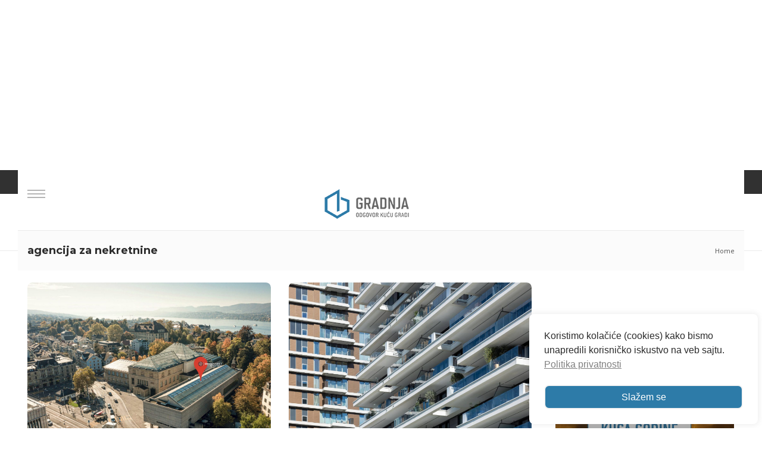

--- FILE ---
content_type: text/html; charset=utf-8
request_url: https://www.google.com/recaptcha/api2/anchor?ar=1&k=6Lc-tVYrAAAAAA86-_fjJOWBfkffwwopcTGLkPxE&co=aHR0cHM6Ly93d3cuZ3JhZG5qYS5yczo0NDM.&hl=en&v=PoyoqOPhxBO7pBk68S4YbpHZ&size=invisible&anchor-ms=20000&execute-ms=30000&cb=6u4g5sxr7dy2
body_size: 48798
content:
<!DOCTYPE HTML><html dir="ltr" lang="en"><head><meta http-equiv="Content-Type" content="text/html; charset=UTF-8">
<meta http-equiv="X-UA-Compatible" content="IE=edge">
<title>reCAPTCHA</title>
<style type="text/css">
/* cyrillic-ext */
@font-face {
  font-family: 'Roboto';
  font-style: normal;
  font-weight: 400;
  font-stretch: 100%;
  src: url(//fonts.gstatic.com/s/roboto/v48/KFO7CnqEu92Fr1ME7kSn66aGLdTylUAMa3GUBHMdazTgWw.woff2) format('woff2');
  unicode-range: U+0460-052F, U+1C80-1C8A, U+20B4, U+2DE0-2DFF, U+A640-A69F, U+FE2E-FE2F;
}
/* cyrillic */
@font-face {
  font-family: 'Roboto';
  font-style: normal;
  font-weight: 400;
  font-stretch: 100%;
  src: url(//fonts.gstatic.com/s/roboto/v48/KFO7CnqEu92Fr1ME7kSn66aGLdTylUAMa3iUBHMdazTgWw.woff2) format('woff2');
  unicode-range: U+0301, U+0400-045F, U+0490-0491, U+04B0-04B1, U+2116;
}
/* greek-ext */
@font-face {
  font-family: 'Roboto';
  font-style: normal;
  font-weight: 400;
  font-stretch: 100%;
  src: url(//fonts.gstatic.com/s/roboto/v48/KFO7CnqEu92Fr1ME7kSn66aGLdTylUAMa3CUBHMdazTgWw.woff2) format('woff2');
  unicode-range: U+1F00-1FFF;
}
/* greek */
@font-face {
  font-family: 'Roboto';
  font-style: normal;
  font-weight: 400;
  font-stretch: 100%;
  src: url(//fonts.gstatic.com/s/roboto/v48/KFO7CnqEu92Fr1ME7kSn66aGLdTylUAMa3-UBHMdazTgWw.woff2) format('woff2');
  unicode-range: U+0370-0377, U+037A-037F, U+0384-038A, U+038C, U+038E-03A1, U+03A3-03FF;
}
/* math */
@font-face {
  font-family: 'Roboto';
  font-style: normal;
  font-weight: 400;
  font-stretch: 100%;
  src: url(//fonts.gstatic.com/s/roboto/v48/KFO7CnqEu92Fr1ME7kSn66aGLdTylUAMawCUBHMdazTgWw.woff2) format('woff2');
  unicode-range: U+0302-0303, U+0305, U+0307-0308, U+0310, U+0312, U+0315, U+031A, U+0326-0327, U+032C, U+032F-0330, U+0332-0333, U+0338, U+033A, U+0346, U+034D, U+0391-03A1, U+03A3-03A9, U+03B1-03C9, U+03D1, U+03D5-03D6, U+03F0-03F1, U+03F4-03F5, U+2016-2017, U+2034-2038, U+203C, U+2040, U+2043, U+2047, U+2050, U+2057, U+205F, U+2070-2071, U+2074-208E, U+2090-209C, U+20D0-20DC, U+20E1, U+20E5-20EF, U+2100-2112, U+2114-2115, U+2117-2121, U+2123-214F, U+2190, U+2192, U+2194-21AE, U+21B0-21E5, U+21F1-21F2, U+21F4-2211, U+2213-2214, U+2216-22FF, U+2308-230B, U+2310, U+2319, U+231C-2321, U+2336-237A, U+237C, U+2395, U+239B-23B7, U+23D0, U+23DC-23E1, U+2474-2475, U+25AF, U+25B3, U+25B7, U+25BD, U+25C1, U+25CA, U+25CC, U+25FB, U+266D-266F, U+27C0-27FF, U+2900-2AFF, U+2B0E-2B11, U+2B30-2B4C, U+2BFE, U+3030, U+FF5B, U+FF5D, U+1D400-1D7FF, U+1EE00-1EEFF;
}
/* symbols */
@font-face {
  font-family: 'Roboto';
  font-style: normal;
  font-weight: 400;
  font-stretch: 100%;
  src: url(//fonts.gstatic.com/s/roboto/v48/KFO7CnqEu92Fr1ME7kSn66aGLdTylUAMaxKUBHMdazTgWw.woff2) format('woff2');
  unicode-range: U+0001-000C, U+000E-001F, U+007F-009F, U+20DD-20E0, U+20E2-20E4, U+2150-218F, U+2190, U+2192, U+2194-2199, U+21AF, U+21E6-21F0, U+21F3, U+2218-2219, U+2299, U+22C4-22C6, U+2300-243F, U+2440-244A, U+2460-24FF, U+25A0-27BF, U+2800-28FF, U+2921-2922, U+2981, U+29BF, U+29EB, U+2B00-2BFF, U+4DC0-4DFF, U+FFF9-FFFB, U+10140-1018E, U+10190-1019C, U+101A0, U+101D0-101FD, U+102E0-102FB, U+10E60-10E7E, U+1D2C0-1D2D3, U+1D2E0-1D37F, U+1F000-1F0FF, U+1F100-1F1AD, U+1F1E6-1F1FF, U+1F30D-1F30F, U+1F315, U+1F31C, U+1F31E, U+1F320-1F32C, U+1F336, U+1F378, U+1F37D, U+1F382, U+1F393-1F39F, U+1F3A7-1F3A8, U+1F3AC-1F3AF, U+1F3C2, U+1F3C4-1F3C6, U+1F3CA-1F3CE, U+1F3D4-1F3E0, U+1F3ED, U+1F3F1-1F3F3, U+1F3F5-1F3F7, U+1F408, U+1F415, U+1F41F, U+1F426, U+1F43F, U+1F441-1F442, U+1F444, U+1F446-1F449, U+1F44C-1F44E, U+1F453, U+1F46A, U+1F47D, U+1F4A3, U+1F4B0, U+1F4B3, U+1F4B9, U+1F4BB, U+1F4BF, U+1F4C8-1F4CB, U+1F4D6, U+1F4DA, U+1F4DF, U+1F4E3-1F4E6, U+1F4EA-1F4ED, U+1F4F7, U+1F4F9-1F4FB, U+1F4FD-1F4FE, U+1F503, U+1F507-1F50B, U+1F50D, U+1F512-1F513, U+1F53E-1F54A, U+1F54F-1F5FA, U+1F610, U+1F650-1F67F, U+1F687, U+1F68D, U+1F691, U+1F694, U+1F698, U+1F6AD, U+1F6B2, U+1F6B9-1F6BA, U+1F6BC, U+1F6C6-1F6CF, U+1F6D3-1F6D7, U+1F6E0-1F6EA, U+1F6F0-1F6F3, U+1F6F7-1F6FC, U+1F700-1F7FF, U+1F800-1F80B, U+1F810-1F847, U+1F850-1F859, U+1F860-1F887, U+1F890-1F8AD, U+1F8B0-1F8BB, U+1F8C0-1F8C1, U+1F900-1F90B, U+1F93B, U+1F946, U+1F984, U+1F996, U+1F9E9, U+1FA00-1FA6F, U+1FA70-1FA7C, U+1FA80-1FA89, U+1FA8F-1FAC6, U+1FACE-1FADC, U+1FADF-1FAE9, U+1FAF0-1FAF8, U+1FB00-1FBFF;
}
/* vietnamese */
@font-face {
  font-family: 'Roboto';
  font-style: normal;
  font-weight: 400;
  font-stretch: 100%;
  src: url(//fonts.gstatic.com/s/roboto/v48/KFO7CnqEu92Fr1ME7kSn66aGLdTylUAMa3OUBHMdazTgWw.woff2) format('woff2');
  unicode-range: U+0102-0103, U+0110-0111, U+0128-0129, U+0168-0169, U+01A0-01A1, U+01AF-01B0, U+0300-0301, U+0303-0304, U+0308-0309, U+0323, U+0329, U+1EA0-1EF9, U+20AB;
}
/* latin-ext */
@font-face {
  font-family: 'Roboto';
  font-style: normal;
  font-weight: 400;
  font-stretch: 100%;
  src: url(//fonts.gstatic.com/s/roboto/v48/KFO7CnqEu92Fr1ME7kSn66aGLdTylUAMa3KUBHMdazTgWw.woff2) format('woff2');
  unicode-range: U+0100-02BA, U+02BD-02C5, U+02C7-02CC, U+02CE-02D7, U+02DD-02FF, U+0304, U+0308, U+0329, U+1D00-1DBF, U+1E00-1E9F, U+1EF2-1EFF, U+2020, U+20A0-20AB, U+20AD-20C0, U+2113, U+2C60-2C7F, U+A720-A7FF;
}
/* latin */
@font-face {
  font-family: 'Roboto';
  font-style: normal;
  font-weight: 400;
  font-stretch: 100%;
  src: url(//fonts.gstatic.com/s/roboto/v48/KFO7CnqEu92Fr1ME7kSn66aGLdTylUAMa3yUBHMdazQ.woff2) format('woff2');
  unicode-range: U+0000-00FF, U+0131, U+0152-0153, U+02BB-02BC, U+02C6, U+02DA, U+02DC, U+0304, U+0308, U+0329, U+2000-206F, U+20AC, U+2122, U+2191, U+2193, U+2212, U+2215, U+FEFF, U+FFFD;
}
/* cyrillic-ext */
@font-face {
  font-family: 'Roboto';
  font-style: normal;
  font-weight: 500;
  font-stretch: 100%;
  src: url(//fonts.gstatic.com/s/roboto/v48/KFO7CnqEu92Fr1ME7kSn66aGLdTylUAMa3GUBHMdazTgWw.woff2) format('woff2');
  unicode-range: U+0460-052F, U+1C80-1C8A, U+20B4, U+2DE0-2DFF, U+A640-A69F, U+FE2E-FE2F;
}
/* cyrillic */
@font-face {
  font-family: 'Roboto';
  font-style: normal;
  font-weight: 500;
  font-stretch: 100%;
  src: url(//fonts.gstatic.com/s/roboto/v48/KFO7CnqEu92Fr1ME7kSn66aGLdTylUAMa3iUBHMdazTgWw.woff2) format('woff2');
  unicode-range: U+0301, U+0400-045F, U+0490-0491, U+04B0-04B1, U+2116;
}
/* greek-ext */
@font-face {
  font-family: 'Roboto';
  font-style: normal;
  font-weight: 500;
  font-stretch: 100%;
  src: url(//fonts.gstatic.com/s/roboto/v48/KFO7CnqEu92Fr1ME7kSn66aGLdTylUAMa3CUBHMdazTgWw.woff2) format('woff2');
  unicode-range: U+1F00-1FFF;
}
/* greek */
@font-face {
  font-family: 'Roboto';
  font-style: normal;
  font-weight: 500;
  font-stretch: 100%;
  src: url(//fonts.gstatic.com/s/roboto/v48/KFO7CnqEu92Fr1ME7kSn66aGLdTylUAMa3-UBHMdazTgWw.woff2) format('woff2');
  unicode-range: U+0370-0377, U+037A-037F, U+0384-038A, U+038C, U+038E-03A1, U+03A3-03FF;
}
/* math */
@font-face {
  font-family: 'Roboto';
  font-style: normal;
  font-weight: 500;
  font-stretch: 100%;
  src: url(//fonts.gstatic.com/s/roboto/v48/KFO7CnqEu92Fr1ME7kSn66aGLdTylUAMawCUBHMdazTgWw.woff2) format('woff2');
  unicode-range: U+0302-0303, U+0305, U+0307-0308, U+0310, U+0312, U+0315, U+031A, U+0326-0327, U+032C, U+032F-0330, U+0332-0333, U+0338, U+033A, U+0346, U+034D, U+0391-03A1, U+03A3-03A9, U+03B1-03C9, U+03D1, U+03D5-03D6, U+03F0-03F1, U+03F4-03F5, U+2016-2017, U+2034-2038, U+203C, U+2040, U+2043, U+2047, U+2050, U+2057, U+205F, U+2070-2071, U+2074-208E, U+2090-209C, U+20D0-20DC, U+20E1, U+20E5-20EF, U+2100-2112, U+2114-2115, U+2117-2121, U+2123-214F, U+2190, U+2192, U+2194-21AE, U+21B0-21E5, U+21F1-21F2, U+21F4-2211, U+2213-2214, U+2216-22FF, U+2308-230B, U+2310, U+2319, U+231C-2321, U+2336-237A, U+237C, U+2395, U+239B-23B7, U+23D0, U+23DC-23E1, U+2474-2475, U+25AF, U+25B3, U+25B7, U+25BD, U+25C1, U+25CA, U+25CC, U+25FB, U+266D-266F, U+27C0-27FF, U+2900-2AFF, U+2B0E-2B11, U+2B30-2B4C, U+2BFE, U+3030, U+FF5B, U+FF5D, U+1D400-1D7FF, U+1EE00-1EEFF;
}
/* symbols */
@font-face {
  font-family: 'Roboto';
  font-style: normal;
  font-weight: 500;
  font-stretch: 100%;
  src: url(//fonts.gstatic.com/s/roboto/v48/KFO7CnqEu92Fr1ME7kSn66aGLdTylUAMaxKUBHMdazTgWw.woff2) format('woff2');
  unicode-range: U+0001-000C, U+000E-001F, U+007F-009F, U+20DD-20E0, U+20E2-20E4, U+2150-218F, U+2190, U+2192, U+2194-2199, U+21AF, U+21E6-21F0, U+21F3, U+2218-2219, U+2299, U+22C4-22C6, U+2300-243F, U+2440-244A, U+2460-24FF, U+25A0-27BF, U+2800-28FF, U+2921-2922, U+2981, U+29BF, U+29EB, U+2B00-2BFF, U+4DC0-4DFF, U+FFF9-FFFB, U+10140-1018E, U+10190-1019C, U+101A0, U+101D0-101FD, U+102E0-102FB, U+10E60-10E7E, U+1D2C0-1D2D3, U+1D2E0-1D37F, U+1F000-1F0FF, U+1F100-1F1AD, U+1F1E6-1F1FF, U+1F30D-1F30F, U+1F315, U+1F31C, U+1F31E, U+1F320-1F32C, U+1F336, U+1F378, U+1F37D, U+1F382, U+1F393-1F39F, U+1F3A7-1F3A8, U+1F3AC-1F3AF, U+1F3C2, U+1F3C4-1F3C6, U+1F3CA-1F3CE, U+1F3D4-1F3E0, U+1F3ED, U+1F3F1-1F3F3, U+1F3F5-1F3F7, U+1F408, U+1F415, U+1F41F, U+1F426, U+1F43F, U+1F441-1F442, U+1F444, U+1F446-1F449, U+1F44C-1F44E, U+1F453, U+1F46A, U+1F47D, U+1F4A3, U+1F4B0, U+1F4B3, U+1F4B9, U+1F4BB, U+1F4BF, U+1F4C8-1F4CB, U+1F4D6, U+1F4DA, U+1F4DF, U+1F4E3-1F4E6, U+1F4EA-1F4ED, U+1F4F7, U+1F4F9-1F4FB, U+1F4FD-1F4FE, U+1F503, U+1F507-1F50B, U+1F50D, U+1F512-1F513, U+1F53E-1F54A, U+1F54F-1F5FA, U+1F610, U+1F650-1F67F, U+1F687, U+1F68D, U+1F691, U+1F694, U+1F698, U+1F6AD, U+1F6B2, U+1F6B9-1F6BA, U+1F6BC, U+1F6C6-1F6CF, U+1F6D3-1F6D7, U+1F6E0-1F6EA, U+1F6F0-1F6F3, U+1F6F7-1F6FC, U+1F700-1F7FF, U+1F800-1F80B, U+1F810-1F847, U+1F850-1F859, U+1F860-1F887, U+1F890-1F8AD, U+1F8B0-1F8BB, U+1F8C0-1F8C1, U+1F900-1F90B, U+1F93B, U+1F946, U+1F984, U+1F996, U+1F9E9, U+1FA00-1FA6F, U+1FA70-1FA7C, U+1FA80-1FA89, U+1FA8F-1FAC6, U+1FACE-1FADC, U+1FADF-1FAE9, U+1FAF0-1FAF8, U+1FB00-1FBFF;
}
/* vietnamese */
@font-face {
  font-family: 'Roboto';
  font-style: normal;
  font-weight: 500;
  font-stretch: 100%;
  src: url(//fonts.gstatic.com/s/roboto/v48/KFO7CnqEu92Fr1ME7kSn66aGLdTylUAMa3OUBHMdazTgWw.woff2) format('woff2');
  unicode-range: U+0102-0103, U+0110-0111, U+0128-0129, U+0168-0169, U+01A0-01A1, U+01AF-01B0, U+0300-0301, U+0303-0304, U+0308-0309, U+0323, U+0329, U+1EA0-1EF9, U+20AB;
}
/* latin-ext */
@font-face {
  font-family: 'Roboto';
  font-style: normal;
  font-weight: 500;
  font-stretch: 100%;
  src: url(//fonts.gstatic.com/s/roboto/v48/KFO7CnqEu92Fr1ME7kSn66aGLdTylUAMa3KUBHMdazTgWw.woff2) format('woff2');
  unicode-range: U+0100-02BA, U+02BD-02C5, U+02C7-02CC, U+02CE-02D7, U+02DD-02FF, U+0304, U+0308, U+0329, U+1D00-1DBF, U+1E00-1E9F, U+1EF2-1EFF, U+2020, U+20A0-20AB, U+20AD-20C0, U+2113, U+2C60-2C7F, U+A720-A7FF;
}
/* latin */
@font-face {
  font-family: 'Roboto';
  font-style: normal;
  font-weight: 500;
  font-stretch: 100%;
  src: url(//fonts.gstatic.com/s/roboto/v48/KFO7CnqEu92Fr1ME7kSn66aGLdTylUAMa3yUBHMdazQ.woff2) format('woff2');
  unicode-range: U+0000-00FF, U+0131, U+0152-0153, U+02BB-02BC, U+02C6, U+02DA, U+02DC, U+0304, U+0308, U+0329, U+2000-206F, U+20AC, U+2122, U+2191, U+2193, U+2212, U+2215, U+FEFF, U+FFFD;
}
/* cyrillic-ext */
@font-face {
  font-family: 'Roboto';
  font-style: normal;
  font-weight: 900;
  font-stretch: 100%;
  src: url(//fonts.gstatic.com/s/roboto/v48/KFO7CnqEu92Fr1ME7kSn66aGLdTylUAMa3GUBHMdazTgWw.woff2) format('woff2');
  unicode-range: U+0460-052F, U+1C80-1C8A, U+20B4, U+2DE0-2DFF, U+A640-A69F, U+FE2E-FE2F;
}
/* cyrillic */
@font-face {
  font-family: 'Roboto';
  font-style: normal;
  font-weight: 900;
  font-stretch: 100%;
  src: url(//fonts.gstatic.com/s/roboto/v48/KFO7CnqEu92Fr1ME7kSn66aGLdTylUAMa3iUBHMdazTgWw.woff2) format('woff2');
  unicode-range: U+0301, U+0400-045F, U+0490-0491, U+04B0-04B1, U+2116;
}
/* greek-ext */
@font-face {
  font-family: 'Roboto';
  font-style: normal;
  font-weight: 900;
  font-stretch: 100%;
  src: url(//fonts.gstatic.com/s/roboto/v48/KFO7CnqEu92Fr1ME7kSn66aGLdTylUAMa3CUBHMdazTgWw.woff2) format('woff2');
  unicode-range: U+1F00-1FFF;
}
/* greek */
@font-face {
  font-family: 'Roboto';
  font-style: normal;
  font-weight: 900;
  font-stretch: 100%;
  src: url(//fonts.gstatic.com/s/roboto/v48/KFO7CnqEu92Fr1ME7kSn66aGLdTylUAMa3-UBHMdazTgWw.woff2) format('woff2');
  unicode-range: U+0370-0377, U+037A-037F, U+0384-038A, U+038C, U+038E-03A1, U+03A3-03FF;
}
/* math */
@font-face {
  font-family: 'Roboto';
  font-style: normal;
  font-weight: 900;
  font-stretch: 100%;
  src: url(//fonts.gstatic.com/s/roboto/v48/KFO7CnqEu92Fr1ME7kSn66aGLdTylUAMawCUBHMdazTgWw.woff2) format('woff2');
  unicode-range: U+0302-0303, U+0305, U+0307-0308, U+0310, U+0312, U+0315, U+031A, U+0326-0327, U+032C, U+032F-0330, U+0332-0333, U+0338, U+033A, U+0346, U+034D, U+0391-03A1, U+03A3-03A9, U+03B1-03C9, U+03D1, U+03D5-03D6, U+03F0-03F1, U+03F4-03F5, U+2016-2017, U+2034-2038, U+203C, U+2040, U+2043, U+2047, U+2050, U+2057, U+205F, U+2070-2071, U+2074-208E, U+2090-209C, U+20D0-20DC, U+20E1, U+20E5-20EF, U+2100-2112, U+2114-2115, U+2117-2121, U+2123-214F, U+2190, U+2192, U+2194-21AE, U+21B0-21E5, U+21F1-21F2, U+21F4-2211, U+2213-2214, U+2216-22FF, U+2308-230B, U+2310, U+2319, U+231C-2321, U+2336-237A, U+237C, U+2395, U+239B-23B7, U+23D0, U+23DC-23E1, U+2474-2475, U+25AF, U+25B3, U+25B7, U+25BD, U+25C1, U+25CA, U+25CC, U+25FB, U+266D-266F, U+27C0-27FF, U+2900-2AFF, U+2B0E-2B11, U+2B30-2B4C, U+2BFE, U+3030, U+FF5B, U+FF5D, U+1D400-1D7FF, U+1EE00-1EEFF;
}
/* symbols */
@font-face {
  font-family: 'Roboto';
  font-style: normal;
  font-weight: 900;
  font-stretch: 100%;
  src: url(//fonts.gstatic.com/s/roboto/v48/KFO7CnqEu92Fr1ME7kSn66aGLdTylUAMaxKUBHMdazTgWw.woff2) format('woff2');
  unicode-range: U+0001-000C, U+000E-001F, U+007F-009F, U+20DD-20E0, U+20E2-20E4, U+2150-218F, U+2190, U+2192, U+2194-2199, U+21AF, U+21E6-21F0, U+21F3, U+2218-2219, U+2299, U+22C4-22C6, U+2300-243F, U+2440-244A, U+2460-24FF, U+25A0-27BF, U+2800-28FF, U+2921-2922, U+2981, U+29BF, U+29EB, U+2B00-2BFF, U+4DC0-4DFF, U+FFF9-FFFB, U+10140-1018E, U+10190-1019C, U+101A0, U+101D0-101FD, U+102E0-102FB, U+10E60-10E7E, U+1D2C0-1D2D3, U+1D2E0-1D37F, U+1F000-1F0FF, U+1F100-1F1AD, U+1F1E6-1F1FF, U+1F30D-1F30F, U+1F315, U+1F31C, U+1F31E, U+1F320-1F32C, U+1F336, U+1F378, U+1F37D, U+1F382, U+1F393-1F39F, U+1F3A7-1F3A8, U+1F3AC-1F3AF, U+1F3C2, U+1F3C4-1F3C6, U+1F3CA-1F3CE, U+1F3D4-1F3E0, U+1F3ED, U+1F3F1-1F3F3, U+1F3F5-1F3F7, U+1F408, U+1F415, U+1F41F, U+1F426, U+1F43F, U+1F441-1F442, U+1F444, U+1F446-1F449, U+1F44C-1F44E, U+1F453, U+1F46A, U+1F47D, U+1F4A3, U+1F4B0, U+1F4B3, U+1F4B9, U+1F4BB, U+1F4BF, U+1F4C8-1F4CB, U+1F4D6, U+1F4DA, U+1F4DF, U+1F4E3-1F4E6, U+1F4EA-1F4ED, U+1F4F7, U+1F4F9-1F4FB, U+1F4FD-1F4FE, U+1F503, U+1F507-1F50B, U+1F50D, U+1F512-1F513, U+1F53E-1F54A, U+1F54F-1F5FA, U+1F610, U+1F650-1F67F, U+1F687, U+1F68D, U+1F691, U+1F694, U+1F698, U+1F6AD, U+1F6B2, U+1F6B9-1F6BA, U+1F6BC, U+1F6C6-1F6CF, U+1F6D3-1F6D7, U+1F6E0-1F6EA, U+1F6F0-1F6F3, U+1F6F7-1F6FC, U+1F700-1F7FF, U+1F800-1F80B, U+1F810-1F847, U+1F850-1F859, U+1F860-1F887, U+1F890-1F8AD, U+1F8B0-1F8BB, U+1F8C0-1F8C1, U+1F900-1F90B, U+1F93B, U+1F946, U+1F984, U+1F996, U+1F9E9, U+1FA00-1FA6F, U+1FA70-1FA7C, U+1FA80-1FA89, U+1FA8F-1FAC6, U+1FACE-1FADC, U+1FADF-1FAE9, U+1FAF0-1FAF8, U+1FB00-1FBFF;
}
/* vietnamese */
@font-face {
  font-family: 'Roboto';
  font-style: normal;
  font-weight: 900;
  font-stretch: 100%;
  src: url(//fonts.gstatic.com/s/roboto/v48/KFO7CnqEu92Fr1ME7kSn66aGLdTylUAMa3OUBHMdazTgWw.woff2) format('woff2');
  unicode-range: U+0102-0103, U+0110-0111, U+0128-0129, U+0168-0169, U+01A0-01A1, U+01AF-01B0, U+0300-0301, U+0303-0304, U+0308-0309, U+0323, U+0329, U+1EA0-1EF9, U+20AB;
}
/* latin-ext */
@font-face {
  font-family: 'Roboto';
  font-style: normal;
  font-weight: 900;
  font-stretch: 100%;
  src: url(//fonts.gstatic.com/s/roboto/v48/KFO7CnqEu92Fr1ME7kSn66aGLdTylUAMa3KUBHMdazTgWw.woff2) format('woff2');
  unicode-range: U+0100-02BA, U+02BD-02C5, U+02C7-02CC, U+02CE-02D7, U+02DD-02FF, U+0304, U+0308, U+0329, U+1D00-1DBF, U+1E00-1E9F, U+1EF2-1EFF, U+2020, U+20A0-20AB, U+20AD-20C0, U+2113, U+2C60-2C7F, U+A720-A7FF;
}
/* latin */
@font-face {
  font-family: 'Roboto';
  font-style: normal;
  font-weight: 900;
  font-stretch: 100%;
  src: url(//fonts.gstatic.com/s/roboto/v48/KFO7CnqEu92Fr1ME7kSn66aGLdTylUAMa3yUBHMdazQ.woff2) format('woff2');
  unicode-range: U+0000-00FF, U+0131, U+0152-0153, U+02BB-02BC, U+02C6, U+02DA, U+02DC, U+0304, U+0308, U+0329, U+2000-206F, U+20AC, U+2122, U+2191, U+2193, U+2212, U+2215, U+FEFF, U+FFFD;
}

</style>
<link rel="stylesheet" type="text/css" href="https://www.gstatic.com/recaptcha/releases/PoyoqOPhxBO7pBk68S4YbpHZ/styles__ltr.css">
<script nonce="GKZdrsW5gEcZVldLtn4Ssg" type="text/javascript">window['__recaptcha_api'] = 'https://www.google.com/recaptcha/api2/';</script>
<script type="text/javascript" src="https://www.gstatic.com/recaptcha/releases/PoyoqOPhxBO7pBk68S4YbpHZ/recaptcha__en.js" nonce="GKZdrsW5gEcZVldLtn4Ssg">
      
    </script></head>
<body><div id="rc-anchor-alert" class="rc-anchor-alert"></div>
<input type="hidden" id="recaptcha-token" value="[base64]">
<script type="text/javascript" nonce="GKZdrsW5gEcZVldLtn4Ssg">
      recaptcha.anchor.Main.init("[\x22ainput\x22,[\x22bgdata\x22,\x22\x22,\[base64]/[base64]/bmV3IFpbdF0obVswXSk6Sz09Mj9uZXcgWlt0XShtWzBdLG1bMV0pOks9PTM/bmV3IFpbdF0obVswXSxtWzFdLG1bMl0pOks9PTQ/[base64]/[base64]/[base64]/[base64]/[base64]/[base64]/[base64]/[base64]/[base64]/[base64]/[base64]/[base64]/[base64]/[base64]\\u003d\\u003d\x22,\[base64]\\u003d\\u003d\x22,\x22w4hYwpIiw6ErwrDDiArDqifDjMOXwqrCpWokwr7DuMOwAVR/[base64]/[base64]/[base64]/Ch8O1wqknwpHDowArw6RHDMOrVMOPwr9Qw6bDvcK4wpjCnGJSOQPDmUBtPsOyw6XDvWsvOcO8GcKIwrPCn2t/DxvDhsKxATrCjw8NMcOMw4PDr8KAY3bDo33CkcKTN8OtDWrDvMObP8O6wrLDohR5wqDCvcOKWsKkf8OHwqvChDRfeyfDjQ3CpBNrw6s9w73CpMKkI8K1e8KSwo1wOmBFwr/CtMKqw5vCvsO7wqEXCARIJsOxN8Oiwp1TbwNewpVnw7PDpcO+w44+wqLDghduwprCmVsbw6rDucOXCXfDkcOuwpJ2w6/[base64]/HCHCk8Ocw4XDoQnDuMOgDFbDisKpwrN6w74YYSVcWQPDrMO7GMOcaWlpAMOjw6trwpDDpiLDuGMjwp7CiMOUWcOiOUPDoxBaw4pawp/DrMKpem/Cj0NVMsOCwqDDkMOTa8Ohw6nDvHzDhT4TfcKuaw1dU8KgQ8Orwp84w4gzwqXCvMKMw5TCoVwuw6jCjVROZMOfw7oeC8KIZmsFe8OiwoXDpMOrw5XCllLCvcKJwq3DpUDDlXjDhiTDu8OkCHDDox/[base64]/CnD5Aw6nDgRHDpcKpJcKPIcKqF8Oww5gmwqDClcKxNcOOwr/CmcOhb1YEwrINwqXDqcOxcsOSwpw2woDDu8KlwpMad2fDg8KiScO6C8O+RmNBw6VUe2plwo3DmMK6wpVaR8K7XcOxKsKswp3DhHfCmWBcw5/[base64]/DlH05G8KBwoY7w4XDpQ1bCcOUE8KNRsKVwqnDk8OeWWJ/SwfDg34wNcOdHVDCrSAFwpjDpsOcVsKew5XDr0/[base64]/DkcOYbjhcE8Kww4bCqgJxw6DDhsK9w4bCvnk7dcODRSsxWS8jw4QPQ1Z5WsKEw7xkFl5beEzDsMKIw7fCqsKGw6tWbD4YwqLCqnjCliPDj8O9wrIZPcOfJ1h2w690PMKFwq4wOMOLw7cYwp/DiH7CuMOeKsOyX8K9HMKkQsKxbMOUwokaOifDjHLDgyYCwrR6wqQBD2wYA8KDEsOvGcOiZ8OKUMOkwpHCnF/Co8KowpsCcsONEMKtwrIIBsKsaMOPwp3DuTkWwrcjYxLDtcK1TcOqOcOYwqh0w5/Cp8OXLjB4VcKgdcObRMKGBB5aG8K/w5DCrTrDpsObwq9cP8KxH14cV8OkwrnCtMOTZsOww7EeD8Ogw6wMUl7Do3TDuMOHwo1xSMKkw4ElMSt7wpwTJsOyIsK5w4Q/bcKSMxwywr3CiMKuwoFew6fDqsKfAEbCnW/CsGkUFcK+w6YwwovCul0ie28wKUQ9wowEAUsOfMO3IUpBN0XCgMOuKcKQwpHDusOkw6bDqAIaDcKAwr/DpTNHYMO2w6dgSinCtBkiR0Y0w6rDs8OmwonDh1XDki1bO8KLX1w/w5zDrUE4w7bDtALDsCtuwonCpgAQBGTDmmFvwobDjE/CucKdwqwFe8K/wohrBSvDnjzDpRxTBsKaw64ae8OaLRAWEjBVDRHClDZEO8KrNsO3wqgVL2kTwoAvwo3CuVprCcOSQsK1fDHDpiRAesO/w6PClMO4EcOGw6x7w6zDixgVA3kfP8O/GVTCmMO0w7QIZMOmwqU1GyY+w5DDpMOiwpTDscKIIMKSw4EzSMKjwqPDjEvCnMKDHcK9w70jw7/DqyslcxPCgMKbEhcwNMOmORFwNDvDpj7Di8ORwofDqhUZBDw2axXCqcOESsKMRWk+wrcAAsO/w5tWD8OMB8Omwr5SOiUmwp3DksKeGSjDmMKewo5uw6DDisOow6rDn37CpcO0woYYb8KnTHDDrsOiw6fDq0F5EsKTwodbwoXDrEYjw6zDjsO0w6/DgMKlwp4Qw7/Cu8KZwrJoIERRBGpjXybDvGZPIENZXS4Gw6M1w757KcOBw7sjEgbDkMOmMMK/wq8Xw6MOw7TCosK1bg5NNlPDiFlFwobDtT1ew5bDtcOtE8K7LjnCq8ONYnjCrEoOQB/DkMKlw4VsYMOpwoo/[base64]/[base64]/[base64]/[base64]/CrFvChMKpZ8Kow5E4J8OAwrrDoQvCpQfCmMKEw63Cmj3Dk8OtH8Oiw6zDlHdyP8Opw4d9ccKffClOa8KOw5gTwpp/w6XDq1sFwqXDkmpgcnorKsKOATU7N1rDs1oMWgt0FA4QQh3DpDTDmSPCqRzCmcOvPTvDiAPDry5Hw5/Du1oXw4Yvwp/DiF3DkwxVEGHDu14Kw5rCmUHCv8OjKGbCpzAbwq04GRrChsK0wqkOwofCohBzAh00w5o7e8ORN0XCmMOQw6I5TsKWN8K5w7Ukw6lmwpl+wrXCn8OcSWTCrhrCnsK9UsK2w5g5w5DCvsOjw6TDgjDCk3bDhB0QbcKkwoU4woA0w5ZcesObX8ONwrnDtMOafz/Cl3vDlcOHw63CuEDDssKYwrx4w7ZUwocBw5hrVcOXAFvDjMOzOHxxKsOmw5t6OgYnw7cgwrTDjVZ5e8O1wo4Fw4F+FcKeWMKXwr/Dt8KWSnnCsQ3CtX7DocK7cMKiwoNAIALCvEfCucOFwqLDtcKHwqLCny3CnsOiwr/CkMO9wrTChMOOJ8KlRl0dKDXCgcONw6XDkEF9Hh4BRMKdc0cZwr3DpRTDosOwwr7DlMOmw7rDmz3DhzcOw77ChxfDikE7w5PCkcKGYsONw53DjsOxw7AewpF5w5fCvm8bw6R6w6J6YMKMwpTDkcOHOMKYwpzCpwvCosK/[base64]/w7XCrGfCiCDCqsO5wp7ChMOndDTClyzCsgJpwqMcw6VYNBYuwqXDq8KbIGJ1e8O/w6lwNnYHwptSBxbCuF9bfMOWwo4jwpleJsOEUMK7UgMfw73CsSFnKyc1WsO8w407W8KBw5DDvHEkwrrChsOPw69lw7JNwqnDksKkwpXCmMOoFkzDh8OJwq5mw7kEwq5vwot/[base64]/w7LDrMO3BsO2cnB+wq/DrWbDiMOkOi3CrMOYdlYuw7zDnFrDoEXCsW4Uwp9IwoMEw6w4wozCqhvDoDbDsxVDw5F6w6FOw6XCm8KIw6rCs8OzB0vDhcOQRHIrw65UwoRHwqhXw7ctGGlHw6HDs8OBwqfCscKlwpx/UnNow4p3bk3CssOWwpbCqsOTwqovwow0KwkXERcoOEdHw60Two7Cl8ONw5XCv1fDrMOrw6XDh3Q+w5Zsw4ctw4rCkiPDkcOWw5XCvMOrw6nCtAA/RcKnV8KYw78NeMK7wrDDsMODIMO4FMKTwr/CsGokw7Bww5LDmcKaMcOeFWnCssOYwpFIw5HCgMO+w5/DsX8bw7bDn8Ofw40tw7TCn1Nqw5BrD8OWw7rDrMKaISzDmsOtwoluRsOxfsONwqjDhXPCmSEwwoHDtWN7w6p/HsK6wroGO8KGbsOtL2JCw6NubcOjU8KRNcKnYcK7WcKKaCMcwoNAwrzCosOdwo3CpcOiA8OYacKKS8K+wpnDngI8P8OAEMKtTMKgwqMIw5bDlCTCgylew4BpVSrCnn1yVQnCpcKEw7Faw5AgJ8K4YMKLw7fDs8KgBh7CscOLWMOJbigcUsOpaht/HMKrw6MBw53DnBvDmQfCogpsNXxUaMKBw43DnMK0ZEbDvcKgJ8O+NcKvw7/DgDhzfnBdwpHDh8O8woBDw7DDtU3CswrDp0QcwqnDqlzDmAbCnlgFw5Exe3dbwrXDizTCrcO2w6TCkwbDs8OnDMOGN8K8w4Mifj8Aw6dNwrsyUjHDh3nCiw7DtTHCqyjCjcK1MMKZw6Qpwp7Dlm3DiMK/w64twozDrsOiN39JK8OiMMKfwrw/woU5w6MVNWbDphnDm8OsXx3CoMOmZXpJw752d8K3w7V1w71kZmoJw4jDghvCoTPDoMOQMcOeGVXDpzRjQsKxw6LDmMOewpzCrR1TCQXDjEXClMOew7HDgHvCrjnChcK/dSPDskrDtVzCkxjDpE7DrsKgwpgDUMKTVF/Cnnt/KQfCpcKvwpJZwrIVS8OOwqNAw4DCo8OEw4QDwozDqsK7wrPCrXrDoEg1w7vDjXDClicUFlx1cC0dwpNCa8OCwpNPw6pSwpjDiinDp3ZKGgp7w5/CkcKKGAs9wqTDi8KGw6rCnsOpOBnCnsKbV23CoG7DvUTDk8OOw7TDrR5owoNgVClOQMKfDGrDl1IbX3bCncK/woPDjMKnUDjDjcO7w4krIsOFw53DtcO5w5fCjMK5aMOnwrpUw6wjwpbClMKmwp7Di8KUwqjDn8K4wpvChVwxJDTCtMO7XcKHD09PwqxywqzCmsKOw6bDvzzChcKFwrrDmQFXLEwSIw/[base64]/[base64]/DvsKAw6kCwoQudA3CosKAw5fDswZrwrnCuh7CgsO1IGYBw61tL8KTw7dNAMKRS8KJWsO8w6rCg8O/w64sPsKEwqgWL0TDiH4zJSjDpBdjOMKHAsOjZXItw5cEw5bDlMOnH8OEwojDk8OLe8O0cMOxaMK4wrfDkDLDkjMrfzp9wrvCiMKrK8KPw57Co8KRIxQ9RVhXFMOEURLDvsOLMDnCpGonBMKdwrfDocKGw7NBZsO6NMKSwpEJw5oWTRHCicOew7vCqcKrexAGw68rw5/Cg8OEbMK/IsOoYcKfD8KqFyUGw6QSBkslNW3Cn0JRwo/[base64]/DpS8ew6gxG0VGMFDCii5KOcKmAsKFw4JeZcOew7nCmMOmwoQiPRXClsKrw5rDjMKXWsKnBFFjPmsFwrEHw7o0w6J8wrLCgT7CqMKXw5UGwqd7H8O9bhzClhVJwq3DhsOSwoLClgjCv3sdfMKZY8KeKsOPQsKzIX/CqycCZDURXUjDtQ9/w4jCisK3ZsKlwqRTVMOkd8O6UcKzQ0VcdztCLyzDrn8Wwrl2w7rDiGZ6bcOzwo7DkMOnIMKcw7VnPkkQF8Ohwp7CmhLDmmrCisOqb05Pwr1PwodpbsK0Kj7CkMObw53Cny/[base64]/Dugd1dHl9CsKPw7Jgw4Fhw6g0w4XDvDLCgQPCmsKYwo/DlwgtRsK1wonDtzUka8O4w6LDisOKw5DDpD/Dpmh4a8K4KcOtKsOWw4LDkcOcUgxIw6fDkcOneDhwMcK5BXbCu2oNw5lacX01VMOrYB7DrxjCr8K1KsO9WlXCgXY3NMKpeMKQworCkgZqe8KRwqHCq8Klw6HDgxhGw6BUNsOKw5w3J3jCuT0OHEpnw40Rw441OcOUEhcHd8KoXU/[base64]/ClVprbXvDpjnDqcKVAsK1PkYew4gXQxTCt3VKwowYw5zDr8KFFU3CvE/[base64]/DmMK2bsOcw6fDinvDsWfCkCVewrxkwpJowpRpOMKBw4/DjcOqEsK2wrnCpj3Dg8KoNMOrwrLCucO/w7DCoMKZw6h6wpQrw4NbYTHCuiLDonEHe8ORUMOWR8O5wrrDqQQ+wq1kbBzDkkc7w4pDUgjDqMKUwrDDkcKewpfDhgJCw77CucO2B8OMw4lvw6oqPMKLw5d/[base64]/Cm3rDv1rDvcKWbMKVbwQcPcOdwoAlwr3DkC/CicOwfsOZaiHDgsK5W8K5w5Q+b24YFUxFRcOIeU3Cv8OSTcOVw5vDs8OMOcOxw6EgwqrDncKHw5ccw7YzecOXJS1nw4EeQsOlw4ZJwoMNwpTDosKAwprCliPDh8KREMKmb257dR9WYsOJHsOrw7VXw5LDp8Ktwr/CosOWw7vClW9nZRY9R3FHfBtww5vCjcKcBMOCUSfDp2XDhsOSwpTDvh7DjsKQwo51BibDhw9KwrZfJcKkwrs7wqhrGVbDssO9IsOpwrt1Tx4zw6rDtcOmNQ7CpMO6w5/Dn3DDicKlQlkowqgZwoMEMcKXwopxF1nCmwkjw69FfcKgSC7CvT3CrDDCj0BdEcKzN8KvXMOlPcOCUsOew5Y9dl5eABbCtMOYXTLDj8K+w5jDjxDCgMO8w6Z9RBvDkW/Cpw1xwo89WcOUQMOzw6NjUFMvacOMwrhde8KbXSbDqzbDjyAgDxE+ScK3wqByV8KKwrpvwptUw6HCpHl1woV3eg3DlcOJVsO9B0TDlVVJQmrDhmrDgsOAXMOTFx4pRXnDkcK+wpLDlw3CshQUwoTCkg/Ck8K7w6jDmMOFScOAwpvDo8KsaVEWP8K5woHCpG1fwqjCvkfDqMKXEnLDk051e2kbw7/ClXDCnsOlwq/DlHlSw5Emw5Erwq48cmPDpiLDqcKpw6vCr8KCe8KifUZnWRTDnMKPNQbDpFkvwp3CrX0Xw6pqKUI7Axt8w6LDucKvIRoOwq/CoEVYw7g9wpbCrcO3WyzCjMKDw5nChjPDiiF3wpTCt8KzJ8OZwqTDicOVw4lvwodRNsOiFMKDPcO7wqTCk8Ksw6PDpUPCvizDnMOtScK2w5LCo8KaXMOIwrgkThDCsjnDoWl4wpnCuTV8wrjDpsOvBsOIZcOrGDvDkUTClMOtUMO/[base64]/CksOVTDLCmmXCuMKAw4k2wqXCmMKUOBQrAGBIwrfDv3pBKx3ClVVywozDtMK9w7sfJ8O4w6ljwrl4wrIiUgLCrsKrwpV6bsKSwqAsXcKXwplhwojCqjlCIsOAwoXCh8ORw5J+wp7DuFzDvkUDFCoGA0DDhMKfw58cbF5Ew7/Cj8K7wrHCu1vDncKhRXECw63DvzsvGcKCwpLDusOCKMOrB8ONw5nDulBZP0rDigHDnsOIwrnDmVDClcOPIBvDiMKDw5A8ZHbCjG/DqyjDkhPCjAkCw5TDlVp7bwQaV8KoFhoGenjCkcKCHkEIWcOyBcOlwqVdw7tzSsKZQkI3wrfCn8KEHTTCpMK3AcKww6JTwp4oXCkEwoDCrDPCoQJmw7gAw5t5JMKswrxsTnTChcKdZQ8Xw5jDusOYw5vDhsODw7fDsn/DpE/Cp3vDujfDlMK8CzPDsG08W8Kqw7Btw57Cr2nDrcKuNlTDs27DjcOSYMKuZ8Kvwp7DiEM8w7llwpcCEsO3w4hzwqnConLDjsOvTGrCvjkAX8O8KiLDnCY2OENnS8OuwoHDpMOkwoB1c3rDgcKNa2MXw4MSGAfDh17CtcOMc8KRfcKyYMKSwq/ChFTDqFLCscORw4RHw4t8B8K+wqHDtAPDqWDDgnjDrWfDsSzCuWTDlDwAWX/DhTkGZzZtLMOrShDDhMOJwpXDicKwwrkTw7Ucw7DDr0/CpSdbYsKNHj82clHCtsK5UBXCvMOXwrHDuglZOHnDjsK0wrlufsKEwp8MwpwtOcOMUBc8EMO+w7RzSltswqlvcsOJwq0mwqNrDsOaRD/Du8Ogwrg0w6PCk8OmCMKXw65mYcKJDXfCpn3ChWTCqkJ/w64AWi1MB0LDqxIuacOFwqBRwofCmcOEwrnDhHQhB8KIdcOpZyVeJcKpwp09w7PDtm9bwooiw5BcwpzCkkBPDTkrOMKdwr/DnQzCl8Knw4rCnAPCo1HDvmUlw6zDrzZ6w6DDlmAoMsOABWJzLcOqe8OTHDrDocK/KMOkwqzCicKSBxhiwpB2UEotw7hbwrnCgcOcw6bCkQvDgsK7wrYLY8OxEBnCvMO0biVewpnCnEbCiMKcDcKlYnBcOh3DuMOjw4zDu2/CpALDscO6wrgXIMOtw6HCnwHDizlLw7JsAsK9w6rCucKqw7bClsOgYS/[base64]/[base64]/DqAh0EsOpYcOXw5AuEsOtw63CscKuHMKec1JmH10yRsKVMsOLwrd4aGHCjcONwrAfVyIew4sJUgzChkzDlmxmw7LDmMKcGhrCiyINB8OhJ8Oyw4bDqxY1w6dtw5rCqzk5DcOYwq3CjsOPwo/DjMKQwp1GYcKewqsawrHDiTR0d386FsKuwovDpMOuwqvCssOVEk8ZJHRoBsKFw4hEw6ZIw7jCpMOUw57CiXJ3w4M1wqTDocOsw7DCo8ObCSg5wrI0FDcewr/DkzJ0wphawqPDn8K0wqJrZ2hyRsOmw6srwogYYQt5QMOsw647aXcERRnCkjLDjggfwozCn0fDpcONKGVqUsKvwqvDgxLCoAcnVifDjMOowogJwoxQf8KWw5HDjsKhwoLCtcOIwq7ChcKpIsOnwrnCsA/Cm8OYwpInfMKMJWt4woDCisOwwpHCqgzDmUV2w5/Do3c5w5lCw6jCs8OFNhPCvMOLw59YwrPDlWghexjCjEvDlcKOw7TCqcKZHsKww6ZMFcOHwqjCpcOtRQnDqm7CtWB6wpTDnBHDpcKRWWsFehzDksOEYMOhegLCnnPDu8OrwrZWwqPDslHCpU1Zw5TCvWzCom3DqMO1fMKpwo/DtF8eC1XDpExHXsOgYMOTXXQrBjjDmU0aXVbCphEbw5BewqbCqMOyV8OTwp/CuMOlwpTCoFJtL8OsZEjCpxwfw4DChsK0UiQaQMKpwrA6w7ICDyzDnsKfesKPaXDCg2zDv8Kdw5lnE2t9DQ9OwolNwr1Twp/DhsKOw67CrB/[base64]/HMKTw44gSsKww5/Dt8KkTk8jw7dbKsOLwo5ew51RwprDqjTCpljCpsKXwoDCpMKIwq3ChyfCjcKMw7bCrsOvbsO7W2MBJUg2GXvDlUd8w63DvGfCqsO/UjchTsKITlfDsx/Cr0PDqsOcOMK+chjDp8KuZCHCoMOkKcOSd2nDuEXDqQbDsks7X8K5wqgnw4vCqMK5w5jCrHDDtml0Kl9jbTIHWsO2B0Nnw63DlcOIFRsHWcOGEh4bwrPDvMKcw6Y3w6TDsyHDlBzCosOUPjjDiQkCCkIOIWgIwoIvw4rCsCHCl8O7w6zDu0khwr7DvWQJw5TDjw5+fl/[base64]/DgcKOw5cwwpl3A8OeUDPDuDjCh8Kpw7RlH13DisOIw6w+bsO9wqzDqcK9dsOYworCmzg0wpXDiVx2I8Opwo/CpMOVO8OIHcOTw5ILcMKDw5B9f8OiwrPDuDDCkcKad0PCv8K3A8KgP8OFw4vDkcOJc37DusOkwprDtcObcsK+wqPDoMOBw5Mqw4w8EDUjw4tdQGIxXQPDn3zDg8OTOMKef8OAw5IVG8OHH8KRw5s4wobCk8Khw67Dng/Dp8K6WcKrfTdPaQfDmsO7HcOLwr/DnMKxwolGw5HDuBUhGUzCgHQxYUNKGmQYw5YTCcO6wotONgzCgj3DucObw4hQwr10M8KsO1fDqzAPccO0UERFw7LCi8O+a8KId31ewqVIVyzCq8OVUl/DkmtHw6/DusK7w6F5w7jDhsK4D8OiRF7Cum3CuMOwwq/DrTocwp3Ci8OnwqLDpA0Mwph/w7gtbsKePsKfwobDpUkRw5UvwoTDtCorwp7DssKKWibDmMOWJsOjChkWOE7CkTdUwr7DlMOKb8O9wqzCosOTDiQmw5NQwr0ULcOeOcKxPgIEIsO9X3ktw701J8OMw7nCuVg+V8KIVcOpKcKrw7Ibwo0/worDnMOqw4fCpywWZWvCqsKEw4orw75zEyTDl0LDisOZFzXDicKywrnCm8KSw73DhxEUekkfw5BXwqvCicKCwosUSMO9wqTDhkVXw5/CjX3DnGfDl8Kpw7kSwq5jTUZuw6xLK8KXwroOPX3CojnCuXdkw6Fdwo1pPhrDphLDjMKzwoQiB8KHwq3CpsOFWiMfw61ubVkWw5ISfsKuw5Rnw4RGwporSMKsKMKrw7pLTz0NJEvCsSBANnPDusK8C8Kge8OrNsKGLUI/w64/[base64]/DgcO4w47DpcKiw7J8QsO3Tn9TwpnCkQl6w6jCssKVGz/Cp8KtwrYOfUbChQEIw7AOw4TDhXEWbMKqPU5AwqkbUcKJwr8fwr5OQsOHb8Odw4ZCJxHDjFzCscK3CcKHM8KNMMKTw6TCgMKwwr0tw5zDtR80w7LDlTXCuGZXwrIOLsKMXAnCq8OIwqXDh8OrT8KCUMKSN0MVw6hkw7owDMOIw7DDhGvDphYDMMKXEMKLwqXCtsO/wojCosK/woTDtMKDKcO5AhF2IsKUNTTDkcOqw59TfDwkUW7DvsOnw6/DpR97w6xrw64ETCDCr8OUwo/CnsKZwoEcPsKewo7Cn37DocKKRDsrw57Cu1wPHsObw5A/w4cmWcKlbSpKY246w7pvwoLDvx8pw6PDisKHFkbCm8K5wp/[base64]/DpHDCq1PDiMKBKHl7wqbDp8KzwqPDgMONKMKVwrARaAbDlyMWwqHDq10MTsKMZcKXfS/CnsO1BMOTXMOUwoBowpLCkXzCq8KXacK5PsOuw6YDc8Otw7YDwrDDucOoS3EOd8Kow7VZfsKkK3vDhcKlw6txPMORwprCsR7Cm1oMwrcCw7R/[base64]/NMKmFcOpFcOjw4DDi3PDq8OVw7jChgDDtnt9dDzCkRs/w59Rw4URwqjCjgTDlzPDv8KyEcOxwqF4wq7DqcKLw5rDoGNPS8K/IsO9w4nCuMOiPgxoIFDChVsmwqjDl016w7/CoW/CnllWw541A0HClsO6wrh0w7zDoEE+N8KtO8KkM8KTcAVcMcKrQcO7w4hJejjDgUDCu8KpXTdhEwFUwqYVIcK4w5ZVw4fCqE9mwrHDpy3DkcKPw6nDmz/[base64]/Ds8O+Q2ZnwoDDsGYTw6TCmcODfcKRwoLCsMOOdDp1EsO5wqwXXMOLdwQeN8OEwqTCvMOBw7TCtcKbM8KcwrgvEcK6wpnCrRrDscKmYkLDrTsywotTwrzCtMOjwoJ4YmvDrMKGBxF3JH9jwpnCmmhtw5zCtsKYVcOGSGF2w5IrBsK/w7fCj8OVwrHCqcO+Xlt/WRpAK0kLwrjDrGpmVcO6wqUuwqZLO8KLNcKfNMKOw77DtcK8KsO1wprDoMKpw6EXw7lkw4EedMKEQBdswr7Dv8Oowq3CrsOHwoXCo07CrXfDvMO6wrxCwrHCgsKcScO5wpV5SMOVw5vCsgBkOcKswr8fw5EqwrHDhsKMwoFIFMKndsKYwo/DhCTCjjfCi3t4XS4iBXnCkcKcGMO/OU9mD2PDqAZ+Fys/w6Y6fE/Drg8RIg7CkS5xwpl3woRkIMOlYcOLwq/[base64]/Do8OxfMKhSsO5W1tMwpjDky5/wrPCjSrDtsOow6prPMOewrhlR8K7bcOVw68rw5zCiMKpBRTCrMKdw5vCisOswpTCkcOZRmYrwqMqfHfCrcKvw73CocKwwpTCnMOsw5TDhiHDuht7wqLCp8O/LiVgLy7DrSQswpDCjsK3w53Dly/[base64]/CocOrwoR3b8KpwprChCjDjmPCmsK6wrZeF8KKw7sBwq3Dh8OHwrHCvAzDoQxcHcKDwpJVacObHMKrQ2hkQl4gw77DgcKBXFIpeMOkwoEPw5kWw7c6AGlFZDsjD8KuTsKUwofDksKww4zChm3DtMKEKMK/DcOiLMOpw6jDr8Kqw5DCh2nCiSYtG1FOWgzCh8O9asKgDsKnIcOjwpQ0ej9FD2zDmDHCr1gPwonDlERxfMKcwr/DksKMwqFuw55wwo/Dr8KVwrzCtsONP8KYw7HDu8O8wosoVBvCkcKuw4jCgcOSHGbDtcOWwpTDnsKVflTDohw5wrZQIMK5wqbDniJNwrgIcMOZXEQMQ3FmwqrDmm8sD8KWTcKdIWUxb2dsEsKCwrPDn8KZbMOVLyxgEk/ClCIMLgLCrcKfwpfCnkfDsV3Dt8OVwr7DtBDDqhnCiMOhPsKYGcKKwqjCh8OlIcKQSsOCw7XCri/[base64]/wq7CjnUmeMKpwqZAwoHDoMO6w7NZwpRnw5nCgBdGSiXDisOnLgoXw7jCuMK+eypkwpvCmlPCowoqMxbCl1IyKhTCrWPClTlPF3LCnsO/wq/CohXCoEhXLsOQw6YXB8Oywogqw6PCvsOfCw5bwrjCpkHChzTCkGvCiFkHTMOTBsOqwrs7w4DDmRhtwozCjMKhw4LCiAfCiyBpbzrCtsO5w6IGE05CNMOaw77CoBzDmxdEegDDtMKZw5zCl8O0UcOSw6rDjyYtw5peY3wqfmnDjsOzasKMw4tyw5HCpQbDt3/Dr0V2f8KnRnA7Z196TsKeKMO9w7XChSbCgcKDw41AwonDhSXDtcONfcOLIsKTMFgcKjkCw7AoT13Cq8K2YW8zw5DDj3pqbsOIUkDDpRPDrE8NKsO+PCzCgcODwpnChG5Lwo7DggFTM8OSGXEIdmfCjcKuwpBLewzDssO3wo/Cm8Kjw6MQwovDpcKDw7zDnWXDtMKYw77Dni3Ck8K1w67CoMKAM13DicKcGsOHwrYebcKcJMOPPMKgPn4Lwp8ga8O1TUvChUjDnyPCssOUeA/[base64]/[base64]/w5k6w5VsVsKWw45Fw7YpwoTChcOiJR/[base64]/wqnCjcOSQTIjN8KAAx/DgSrDmybCi8ORDcKPw4TCnsKgbXnDucKhw7sJfMKew6fClgfCkcKmNi3DpkzCsxrCsEXClcOAw6tQw6XDvz/CiQFGwr8Nw5MLMsKpfcKdw6tqwoItwpPDlX3CrnYdw43CpAXDkFLCjxBZwrrCrMKjw6R9CBjDv07Dv8Oww7A6wojDjMKLwo7DhEDCocOJw6XCscOBw59LVTTCtizDvxwaTXLDskh/w5UBw4jChnfCrkXCqcKTwr7CigoRwrnDpsKbwpQ5d8OTwrJBMEzDvGQjQcK2w6sKw6fCt8OowqXDucOjeAnDmcO5woHCgBXDqsKDZsKFw5rCtsK9wofCtzwwF8KHXlBaw6BmwrBWwpAQw5BZw7DDu0EKVMOOwqJtw7sGKm09wpLDqA/DuMO/wrDCuhzDkMOzw7/DkcOFTW9LBUtQEEwAKsORw67Dm8Kowq5SB3I1NMOTwrIlbFTDgFd1YULDsRpTN04fwobDp8KnFD1vw4tVw5t9w6fDg1rDtMODT3rDhMOww6tuwok9wpF8w6/CjzYaY8OAd8Obw6Rcw7srWMOdUyUCG1fCrGrDksOmwrHDhEd7w5vDq07CgsKHVVLCmcO9d8OgwowAXhnCpylSc0nDgcOQY8ODw5p6w41wMXQmw6/DucOAJsKPwoNywrPChsKCFsO+ZioAwqwCVsOUw7LCvS/DscOAMMOADF/Dk3FIbsOgw4EDw7HDu8O+LlpuAFRlwpJZwpotPcKzw6xZwqXCkFl/wqXCkEhowqHCpAFWb8OAw7jDicKPw4fDoi5/LmbCp8OqdRpWWMK5DyjCs1TCp8O+WnHCrAgxOV3CqCrCk8KGwqXDp8KYc2PCrmI/wrbDlx0WwpTDr8KtwoNdwoLDgzFPShfDr8Oww6Z2EMOxwrfDgEnDrMOfXBXDsWpLwrrDqMKZwrU4woY2GsKzK0V8fsKCw7wPTsKDZMODwqDCrcOLw7PDuw1mPcKWSMKEYTHCmUp3woYXwqwNb8OxwpzCvlnCsEhYFsKrFMO/w78dSFVCXwEFDsKcw4XDl37CicKhwpLCnXA5DAUKbTBVw6oLw7rDo3kpwonDpg/Ct3jDvMObJsO6CcKqwo4dbWbDqcKIKX7DssO1wrHDskHDgnEWwrDCogsGwqnDoRvCicOpw41bwrXDqsOew5d3wpYPwqRlw4g5McOrGcOYOETDsMK2LHsBXsK6w5QGw6nDjSHCmgF3w7zCrcO3w6V/A8KHdGPDu8OcJ8KCeg3CtVTDlMK+fQNFKRbDn8O9RW/CkMO8wp/[base64]/w7BdwqXDssKIwq/Cn8KrajgSwoRsE8OMwoPDlMK/IcKeAMKiw7BPw5RXwo/DlFvCuMKqMVADeFXDjEnCsWANR39BWFXCiDbDilPDtcO5ZhMZWsKYwqjDuX/CjB3Dv8K+woHDpsOnwrNIw58qJV/DkmXCizDDlxnDnz/CpcORZsK8VMK3w5/Di3xyak/[base64]/[base64]/DuE7DhWjClcKrXcKgT8K8KS7Dh8OBYnvDnTJqD27DmcKUbcOTwp8vbQ4bDMKSZsK/wqZpZMK5wrvCh20LKlzCqhNZw7UUwo3CkEfDihRyw6wrwqrCil/[base64]/ClsK0BmMLwp02IsOEC8Kqc8ORwpRHwpvDrHxxHgTCkRl9eTkMw5pebjfCvMOYKyfCkDNIw40TFysTw6/DqsOOwoTCvMOQw4tOw7TCjAhlwrXDm8Ogw4vCtsOgXSlzA8O0bw3CtMK/[base64]/w4rDlC8gw6IYEArCqcKxw5HCn3PCqTxrTsOGcSzCpsKEwrnCssO8wqXCgX0EG8KWwrkxNC3CmMOVwpQpMxFrw6TCscKDGMOjw6ZFUirCnMKQwoViw5NjTsK+w53DgcKawp3Do8O8JFPDqH15KlfCmENWaGkuecO6wrY+RcKiFMKgScKRwpg2FsK/w70DcsK+LMKaVQh/[base64]/wo3DjcOBw44re3fDpAPDvcKSQ1zDqSxwWMKlfGfChcO4W8ODOMOXwqMdDMKow5vDu8OjwoPDgHVjJlTCshwpw64ww5wHZ8Onwp/CucKtwrkcw4rCuHoYw7rCs8O4wpHDmnVWwpJTwpUOR8O6wpnDohDCs1jClMOHcsKUw5jDtcK6N8O7wqHCo8Oewp0gw5FWTlHDi8KtSz1Bwo/CisOCwpzDqsKiwoFywq/DmsOowo0Jw7/DqsOwwrjCs8ONUSQLDQHCn8K+WcK8firDjicSMAjClxs1w4TDti3DksO7w4chw7s5PFdNRcKJw6g1H1FcwovCthAowo3DhcOxK2ZDw6Bhwo7DoMOsHcK/[base64]/w6EvFcK9w68SQsOOwoXDjsKjdcK7wrNMwqsrwrbCj23CpDPDncOWKMK5ecKFwq/DpHl8MHQbwqnCp8OZGMO9w7YMFcORdzXDnMKUw4LCi1rClcKJw5XChcOVOMKLcgR5PMKXBz1Sw5R8w63Cp0hMwo9Vw4g8QD7CrcKxw4R9VcKpwrjCsC1/XMOmw7LDonHCjSEBw40Dw5YyMsKST0A5wpjCusOGFyFjw7MXwqPDqDlxwrDCpiI0LRfDrmFDVcKdw5bChxx9EMOJel0nEMOUFQUVw4TCrMK/CT3DqMOZwo7ChREIwo7DgcObw6wSw5fDqsOdOMOKFy1owqHCuiDDh247wq7ClzJtwpXDp8KDRlQbaMOlJgxqKXfDpsKCTsKHwrbDmcKhdUpjwrBdBsKCeMOtD8KLKcOoDcOFwojDqsOaEFvCkRcsw6DCisKnYsKtw7Zww47DhMORPzFOfcOJwp/Cl8O5Vk4eU8Ouwqlbwr7DtzDCpsO9wq5DecKiTMObIcKcwpzCvMOfXElcw6Rqw7EdwrXDk1TDmMKrKcOiwqHDvyICwolFwqVqwrVywrLDvXrDg3PCuzF/w4nCpsOtwqXDpFfDrsOVw4HDvhXCsRfCpinDoMOucW3DgjHDisOvwovCm8KUDsKOS8K+K8OaH8O3wpXCqsOWwovCn0sjMjw6T21pf8KFAcOow7vDrcOpw5lawqzDrmdqEMK4cAYYCMOUVkRow7kgwpY+FMK8fMOxTsK3cMOLXcKKw5YWPF/DgsO3wrUPQsKzw4lNw6/Cly/CkMKNwpHCm8K7w6vCmMOkw6AGwrxuV8OIwoZlUhvDg8OrBsKUw74qwqDCoQbClcKjwpDCpX7CicKCMzUsw6/DjTQoXz5gehFLLD1aw4/DilR7HsO4QsKMEzI3OsKZw7DDrRJPek7CjAVIYVszT1/[base64]/[base64]/w6TCocOCwrpjL2NBw4AKIiV+wrjDpcOzLHzCj1diMcK/SC5Tf8OAw4/[base64]/DosKWIXDCvnDCk8Ouwrk3OBcbwod6w7JOw73CgsOSw4zDg8Kse8OFDVFHw5cewpgIwocxw7LCnMO5exHCnsK1TF/DlTjDtwzDssOfwpzCmsKcSMO3TMKFwploN8KXA8K8wpFwI3zDj0zDp8ORw6vCnkZNMcKHw4Y4fSQgGi1yw6jDrgzDuT4IOgfDonLCvcOzw7vDvcOLwoHDrUBxw5jDul/DssK7w5bDoHBvw41qFMKLw6DCrU8Kwp/DisKKwod7w4bDkyvDk1PCqTLCuMO/wrjCuS/[base64]/[base64]/DkT0qw78hPMO5P8KyBHHDu37Du8K4w47DocKAIS8sQS0CwpMcwrwjwrDDp8KGPxXCjsObw6l7OWAnw4RFwpvCgMKgw4dvKsOJwp/ChyXChTEYFcOiwpE+XMKOcGbDuMKowpYswp/[base64]/DlMO4wpYcFwPCgcKOZ8K9chzDryQiwqnDiTPCkxlfwojCg8KJVcK/[base64]/Cgh/[base64]/CmcO+csKDN8KgwqLDvWPDg3/[base64]/DmcKaYQYMw4rCocKZw7AcVcOXQxk3wpk8dDrCk8OHw4pXAcOsMD8Mw6HChU0/ZjZVW8OjwpDDiAZLw4EVIMK7KMOEw47Ds2nCv3PCgsOpcsK2Eg3Cs8OpwoPCihISwpVYw6UHMMKrwpUkTSHCuEl8dRFTU8OawovCowFEXV8dwoTDssKAF8O6wojDpGPDtWnCsMOGwqo/RXF7w4s6HsO/IcKBw5jDrHlpWsK+w4YUdMO6wqHCvUzDjWDCjR4ud8Oxw6sawo5Xw7hVclzCksOACGQzP8OOTmwGwq4NMlbCjcKrwq01ccOVwrgTw57DmMK6w6xvw7rCtRzDlMO2wpsLw6/DiMK0wrhDwqIseMKoYsOEBA8IwqbDo8OewqfDj0jChUMNwpLDjDoYPMO2XVkxw5tcwoZpDU/Dv20BwrFEw6bCpcOOwoHCmX01DsKIw6zCscKaIcOAN8ORw4AQwqPChcOsQcKWUMKrTsOFaxjCsEpCw5LDscOxwqXDhmfDnsOOw6FZUULDti4sw6ogOQTCtAzDmMOrQmh8TMOXMMKEwovCux5xw6/Cvj3DvAPCm8O/[base64]/DjsOSEsOfDsKJJRdiQm/CscK6dcKPwpkZw4vCnxgCwoYOw53CgMKgTz5QampZwrbDlTvDpHjCmnHCn8ODWcKdwrHDtzDDqcODTg7DhkdAw4gnGsKkwpHDl8KaUMO6wpzCtcKyMHvCgHzCsRLCu1fDsQc0w4U0RsOidcKBw4o/d8KwwrPCusKAwqgVClnDlcOXAm9mKMOMVcOwVyXCnGrCiMONw4MUE0DDmi1owo48N8Kpb2Vzw7/DssOoA8K4w6fCjCt1GsO0BncfV8KUXz7DmMKCRm7Ds8KDwqoeY8K1w7PCpsO8BVRUeD3CnElrXMKjdnDCqMO/wr/ClMOkRcK2w4tHP8KJXMK9bHIYKB7DqC5vw7otw5jDr8OiFsO5Q8KNX1padgHCnQYmwrHCq0vDlD5ldW0zw4xZZ8K7w4N/YxvDj8OwOcK+QcOpaMKLAFtoeB/DlWfDvsOgUMO9c8Kkw6/CjU3Ci8KVYHcPSlvDnMKlQyBRI3oCZMKhw6XDlEzDrzfDpU0Xw5Z8w6bDpS3CtWpzd8ODw6bDuxvDsMKHOyjCnSZewoDDgMOZwrh0wrsveMK/wofDisKvN2BQYzjCqSQbwrQlwoFBIcKUwpDCtcOWw7Fbw5s2cXsTEmXDlcOoeR/DhMOTZsKSTzHCpMKRw5HDqsOfCMOOw5sqFAZRwonDqMOAG3HCqsO0wovCicO9w4U2E8OQO3Q3LVNtD8OAdcOLZsOUQT7DtR/DusORw6hIQQfDksOLw5PCpA5nV8OfwpdIw7FXw5Ukwr/CnV02QTfDsmjDo8OhScKsw5pTwrDDosOlwprDisOSDGZcRGjDjwYjwo/[base64]/w4ldwofCjsKiwpLCgyjCuMKzAMOiwrbCmcKaawnDk8K+wobDiBDCj2IBw77DjAUnw7d4eT3Cp8KYwoDDpGfCs3DCkMKywqZew702w6Mbwrsiwr3DhXYWI8OJdsOVw5rClB1dw5xJwo0vJsONwqTCsBHDhMKWCsKjIMK/wpfDlQrDjCId\x22],null,[\x22conf\x22,null,\x226Lc-tVYrAAAAAA86-_fjJOWBfkffwwopcTGLkPxE\x22,0,null,null,null,1,[21,125,63,73,95,87,41,43,42,83,102,105,109,121],[1017145,681],0,null,null,null,null,0,null,0,null,700,1,null,0,\[base64]/76lBhnEnQkZnOKMAhk\\u003d\x22,0,0,null,null,1,null,0,0,null,null,null,0],\x22https://www.gradnja.rs:443\x22,null,[3,1,1],null,null,null,1,3600,[\x22https://www.google.com/intl/en/policies/privacy/\x22,\x22https://www.google.com/intl/en/policies/terms/\x22],\x225EVN2K2R9XI+Y2RgyUmOITcbUawb6J8QfKpX+2B0C4U\\u003d\x22,1,0,null,1,1768776285346,0,0,[114,63,141,114,209],null,[120,106,5,32],\x22RC-w_AQmibpl1_EgA\x22,null,null,null,null,null,\x220dAFcWeA4WaVA1izE8cGEbbf709ejzNP3AjknKaYyDyIqZmH5mQJW6tZ04PmHJbYo5ti4m-WSsItdFzJOfZkcXPDLTPxkCW42cdg\x22,1768859085340]");
    </script></body></html>

--- FILE ---
content_type: text/html; charset=utf-8
request_url: https://www.google.com/recaptcha/api2/aframe
body_size: -251
content:
<!DOCTYPE HTML><html><head><meta http-equiv="content-type" content="text/html; charset=UTF-8"></head><body><script nonce="iukgm4Oargcdlu4R3s1fTA">/** Anti-fraud and anti-abuse applications only. See google.com/recaptcha */ try{var clients={'sodar':'https://pagead2.googlesyndication.com/pagead/sodar?'};window.addEventListener("message",function(a){try{if(a.source===window.parent){var b=JSON.parse(a.data);var c=clients[b['id']];if(c){var d=document.createElement('img');d.src=c+b['params']+'&rc='+(localStorage.getItem("rc::a")?sessionStorage.getItem("rc::b"):"");window.document.body.appendChild(d);sessionStorage.setItem("rc::e",parseInt(sessionStorage.getItem("rc::e")||0)+1);localStorage.setItem("rc::h",'1768772689506');}}}catch(b){}});window.parent.postMessage("_grecaptcha_ready", "*");}catch(b){}</script></body></html>